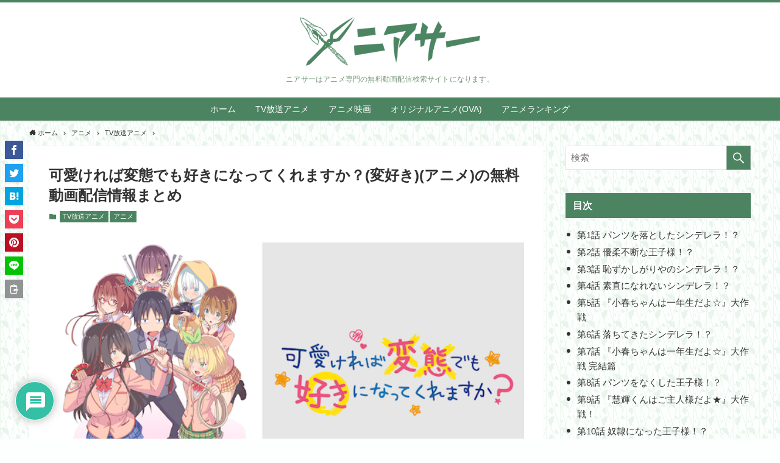

--- FILE ---
content_type: text/html; charset=utf-8
request_url: https://www.google.com/recaptcha/api2/anchor?ar=1&k=6LcX29waAAAAAI-mF5xmAmurnO77A4s84p3hm8K7&co=aHR0cHM6Ly93d3cuaG9zaGktby1rb2RvbW8uanA6NDQz&hl=ja&v=PoyoqOPhxBO7pBk68S4YbpHZ&theme=light&size=normal&anchor-ms=20000&execute-ms=30000&cb=h2xbz4wni8xb
body_size: 49566
content:
<!DOCTYPE HTML><html dir="ltr" lang="ja"><head><meta http-equiv="Content-Type" content="text/html; charset=UTF-8">
<meta http-equiv="X-UA-Compatible" content="IE=edge">
<title>reCAPTCHA</title>
<style type="text/css">
/* cyrillic-ext */
@font-face {
  font-family: 'Roboto';
  font-style: normal;
  font-weight: 400;
  font-stretch: 100%;
  src: url(//fonts.gstatic.com/s/roboto/v48/KFO7CnqEu92Fr1ME7kSn66aGLdTylUAMa3GUBHMdazTgWw.woff2) format('woff2');
  unicode-range: U+0460-052F, U+1C80-1C8A, U+20B4, U+2DE0-2DFF, U+A640-A69F, U+FE2E-FE2F;
}
/* cyrillic */
@font-face {
  font-family: 'Roboto';
  font-style: normal;
  font-weight: 400;
  font-stretch: 100%;
  src: url(//fonts.gstatic.com/s/roboto/v48/KFO7CnqEu92Fr1ME7kSn66aGLdTylUAMa3iUBHMdazTgWw.woff2) format('woff2');
  unicode-range: U+0301, U+0400-045F, U+0490-0491, U+04B0-04B1, U+2116;
}
/* greek-ext */
@font-face {
  font-family: 'Roboto';
  font-style: normal;
  font-weight: 400;
  font-stretch: 100%;
  src: url(//fonts.gstatic.com/s/roboto/v48/KFO7CnqEu92Fr1ME7kSn66aGLdTylUAMa3CUBHMdazTgWw.woff2) format('woff2');
  unicode-range: U+1F00-1FFF;
}
/* greek */
@font-face {
  font-family: 'Roboto';
  font-style: normal;
  font-weight: 400;
  font-stretch: 100%;
  src: url(//fonts.gstatic.com/s/roboto/v48/KFO7CnqEu92Fr1ME7kSn66aGLdTylUAMa3-UBHMdazTgWw.woff2) format('woff2');
  unicode-range: U+0370-0377, U+037A-037F, U+0384-038A, U+038C, U+038E-03A1, U+03A3-03FF;
}
/* math */
@font-face {
  font-family: 'Roboto';
  font-style: normal;
  font-weight: 400;
  font-stretch: 100%;
  src: url(//fonts.gstatic.com/s/roboto/v48/KFO7CnqEu92Fr1ME7kSn66aGLdTylUAMawCUBHMdazTgWw.woff2) format('woff2');
  unicode-range: U+0302-0303, U+0305, U+0307-0308, U+0310, U+0312, U+0315, U+031A, U+0326-0327, U+032C, U+032F-0330, U+0332-0333, U+0338, U+033A, U+0346, U+034D, U+0391-03A1, U+03A3-03A9, U+03B1-03C9, U+03D1, U+03D5-03D6, U+03F0-03F1, U+03F4-03F5, U+2016-2017, U+2034-2038, U+203C, U+2040, U+2043, U+2047, U+2050, U+2057, U+205F, U+2070-2071, U+2074-208E, U+2090-209C, U+20D0-20DC, U+20E1, U+20E5-20EF, U+2100-2112, U+2114-2115, U+2117-2121, U+2123-214F, U+2190, U+2192, U+2194-21AE, U+21B0-21E5, U+21F1-21F2, U+21F4-2211, U+2213-2214, U+2216-22FF, U+2308-230B, U+2310, U+2319, U+231C-2321, U+2336-237A, U+237C, U+2395, U+239B-23B7, U+23D0, U+23DC-23E1, U+2474-2475, U+25AF, U+25B3, U+25B7, U+25BD, U+25C1, U+25CA, U+25CC, U+25FB, U+266D-266F, U+27C0-27FF, U+2900-2AFF, U+2B0E-2B11, U+2B30-2B4C, U+2BFE, U+3030, U+FF5B, U+FF5D, U+1D400-1D7FF, U+1EE00-1EEFF;
}
/* symbols */
@font-face {
  font-family: 'Roboto';
  font-style: normal;
  font-weight: 400;
  font-stretch: 100%;
  src: url(//fonts.gstatic.com/s/roboto/v48/KFO7CnqEu92Fr1ME7kSn66aGLdTylUAMaxKUBHMdazTgWw.woff2) format('woff2');
  unicode-range: U+0001-000C, U+000E-001F, U+007F-009F, U+20DD-20E0, U+20E2-20E4, U+2150-218F, U+2190, U+2192, U+2194-2199, U+21AF, U+21E6-21F0, U+21F3, U+2218-2219, U+2299, U+22C4-22C6, U+2300-243F, U+2440-244A, U+2460-24FF, U+25A0-27BF, U+2800-28FF, U+2921-2922, U+2981, U+29BF, U+29EB, U+2B00-2BFF, U+4DC0-4DFF, U+FFF9-FFFB, U+10140-1018E, U+10190-1019C, U+101A0, U+101D0-101FD, U+102E0-102FB, U+10E60-10E7E, U+1D2C0-1D2D3, U+1D2E0-1D37F, U+1F000-1F0FF, U+1F100-1F1AD, U+1F1E6-1F1FF, U+1F30D-1F30F, U+1F315, U+1F31C, U+1F31E, U+1F320-1F32C, U+1F336, U+1F378, U+1F37D, U+1F382, U+1F393-1F39F, U+1F3A7-1F3A8, U+1F3AC-1F3AF, U+1F3C2, U+1F3C4-1F3C6, U+1F3CA-1F3CE, U+1F3D4-1F3E0, U+1F3ED, U+1F3F1-1F3F3, U+1F3F5-1F3F7, U+1F408, U+1F415, U+1F41F, U+1F426, U+1F43F, U+1F441-1F442, U+1F444, U+1F446-1F449, U+1F44C-1F44E, U+1F453, U+1F46A, U+1F47D, U+1F4A3, U+1F4B0, U+1F4B3, U+1F4B9, U+1F4BB, U+1F4BF, U+1F4C8-1F4CB, U+1F4D6, U+1F4DA, U+1F4DF, U+1F4E3-1F4E6, U+1F4EA-1F4ED, U+1F4F7, U+1F4F9-1F4FB, U+1F4FD-1F4FE, U+1F503, U+1F507-1F50B, U+1F50D, U+1F512-1F513, U+1F53E-1F54A, U+1F54F-1F5FA, U+1F610, U+1F650-1F67F, U+1F687, U+1F68D, U+1F691, U+1F694, U+1F698, U+1F6AD, U+1F6B2, U+1F6B9-1F6BA, U+1F6BC, U+1F6C6-1F6CF, U+1F6D3-1F6D7, U+1F6E0-1F6EA, U+1F6F0-1F6F3, U+1F6F7-1F6FC, U+1F700-1F7FF, U+1F800-1F80B, U+1F810-1F847, U+1F850-1F859, U+1F860-1F887, U+1F890-1F8AD, U+1F8B0-1F8BB, U+1F8C0-1F8C1, U+1F900-1F90B, U+1F93B, U+1F946, U+1F984, U+1F996, U+1F9E9, U+1FA00-1FA6F, U+1FA70-1FA7C, U+1FA80-1FA89, U+1FA8F-1FAC6, U+1FACE-1FADC, U+1FADF-1FAE9, U+1FAF0-1FAF8, U+1FB00-1FBFF;
}
/* vietnamese */
@font-face {
  font-family: 'Roboto';
  font-style: normal;
  font-weight: 400;
  font-stretch: 100%;
  src: url(//fonts.gstatic.com/s/roboto/v48/KFO7CnqEu92Fr1ME7kSn66aGLdTylUAMa3OUBHMdazTgWw.woff2) format('woff2');
  unicode-range: U+0102-0103, U+0110-0111, U+0128-0129, U+0168-0169, U+01A0-01A1, U+01AF-01B0, U+0300-0301, U+0303-0304, U+0308-0309, U+0323, U+0329, U+1EA0-1EF9, U+20AB;
}
/* latin-ext */
@font-face {
  font-family: 'Roboto';
  font-style: normal;
  font-weight: 400;
  font-stretch: 100%;
  src: url(//fonts.gstatic.com/s/roboto/v48/KFO7CnqEu92Fr1ME7kSn66aGLdTylUAMa3KUBHMdazTgWw.woff2) format('woff2');
  unicode-range: U+0100-02BA, U+02BD-02C5, U+02C7-02CC, U+02CE-02D7, U+02DD-02FF, U+0304, U+0308, U+0329, U+1D00-1DBF, U+1E00-1E9F, U+1EF2-1EFF, U+2020, U+20A0-20AB, U+20AD-20C0, U+2113, U+2C60-2C7F, U+A720-A7FF;
}
/* latin */
@font-face {
  font-family: 'Roboto';
  font-style: normal;
  font-weight: 400;
  font-stretch: 100%;
  src: url(//fonts.gstatic.com/s/roboto/v48/KFO7CnqEu92Fr1ME7kSn66aGLdTylUAMa3yUBHMdazQ.woff2) format('woff2');
  unicode-range: U+0000-00FF, U+0131, U+0152-0153, U+02BB-02BC, U+02C6, U+02DA, U+02DC, U+0304, U+0308, U+0329, U+2000-206F, U+20AC, U+2122, U+2191, U+2193, U+2212, U+2215, U+FEFF, U+FFFD;
}
/* cyrillic-ext */
@font-face {
  font-family: 'Roboto';
  font-style: normal;
  font-weight: 500;
  font-stretch: 100%;
  src: url(//fonts.gstatic.com/s/roboto/v48/KFO7CnqEu92Fr1ME7kSn66aGLdTylUAMa3GUBHMdazTgWw.woff2) format('woff2');
  unicode-range: U+0460-052F, U+1C80-1C8A, U+20B4, U+2DE0-2DFF, U+A640-A69F, U+FE2E-FE2F;
}
/* cyrillic */
@font-face {
  font-family: 'Roboto';
  font-style: normal;
  font-weight: 500;
  font-stretch: 100%;
  src: url(//fonts.gstatic.com/s/roboto/v48/KFO7CnqEu92Fr1ME7kSn66aGLdTylUAMa3iUBHMdazTgWw.woff2) format('woff2');
  unicode-range: U+0301, U+0400-045F, U+0490-0491, U+04B0-04B1, U+2116;
}
/* greek-ext */
@font-face {
  font-family: 'Roboto';
  font-style: normal;
  font-weight: 500;
  font-stretch: 100%;
  src: url(//fonts.gstatic.com/s/roboto/v48/KFO7CnqEu92Fr1ME7kSn66aGLdTylUAMa3CUBHMdazTgWw.woff2) format('woff2');
  unicode-range: U+1F00-1FFF;
}
/* greek */
@font-face {
  font-family: 'Roboto';
  font-style: normal;
  font-weight: 500;
  font-stretch: 100%;
  src: url(//fonts.gstatic.com/s/roboto/v48/KFO7CnqEu92Fr1ME7kSn66aGLdTylUAMa3-UBHMdazTgWw.woff2) format('woff2');
  unicode-range: U+0370-0377, U+037A-037F, U+0384-038A, U+038C, U+038E-03A1, U+03A3-03FF;
}
/* math */
@font-face {
  font-family: 'Roboto';
  font-style: normal;
  font-weight: 500;
  font-stretch: 100%;
  src: url(//fonts.gstatic.com/s/roboto/v48/KFO7CnqEu92Fr1ME7kSn66aGLdTylUAMawCUBHMdazTgWw.woff2) format('woff2');
  unicode-range: U+0302-0303, U+0305, U+0307-0308, U+0310, U+0312, U+0315, U+031A, U+0326-0327, U+032C, U+032F-0330, U+0332-0333, U+0338, U+033A, U+0346, U+034D, U+0391-03A1, U+03A3-03A9, U+03B1-03C9, U+03D1, U+03D5-03D6, U+03F0-03F1, U+03F4-03F5, U+2016-2017, U+2034-2038, U+203C, U+2040, U+2043, U+2047, U+2050, U+2057, U+205F, U+2070-2071, U+2074-208E, U+2090-209C, U+20D0-20DC, U+20E1, U+20E5-20EF, U+2100-2112, U+2114-2115, U+2117-2121, U+2123-214F, U+2190, U+2192, U+2194-21AE, U+21B0-21E5, U+21F1-21F2, U+21F4-2211, U+2213-2214, U+2216-22FF, U+2308-230B, U+2310, U+2319, U+231C-2321, U+2336-237A, U+237C, U+2395, U+239B-23B7, U+23D0, U+23DC-23E1, U+2474-2475, U+25AF, U+25B3, U+25B7, U+25BD, U+25C1, U+25CA, U+25CC, U+25FB, U+266D-266F, U+27C0-27FF, U+2900-2AFF, U+2B0E-2B11, U+2B30-2B4C, U+2BFE, U+3030, U+FF5B, U+FF5D, U+1D400-1D7FF, U+1EE00-1EEFF;
}
/* symbols */
@font-face {
  font-family: 'Roboto';
  font-style: normal;
  font-weight: 500;
  font-stretch: 100%;
  src: url(//fonts.gstatic.com/s/roboto/v48/KFO7CnqEu92Fr1ME7kSn66aGLdTylUAMaxKUBHMdazTgWw.woff2) format('woff2');
  unicode-range: U+0001-000C, U+000E-001F, U+007F-009F, U+20DD-20E0, U+20E2-20E4, U+2150-218F, U+2190, U+2192, U+2194-2199, U+21AF, U+21E6-21F0, U+21F3, U+2218-2219, U+2299, U+22C4-22C6, U+2300-243F, U+2440-244A, U+2460-24FF, U+25A0-27BF, U+2800-28FF, U+2921-2922, U+2981, U+29BF, U+29EB, U+2B00-2BFF, U+4DC0-4DFF, U+FFF9-FFFB, U+10140-1018E, U+10190-1019C, U+101A0, U+101D0-101FD, U+102E0-102FB, U+10E60-10E7E, U+1D2C0-1D2D3, U+1D2E0-1D37F, U+1F000-1F0FF, U+1F100-1F1AD, U+1F1E6-1F1FF, U+1F30D-1F30F, U+1F315, U+1F31C, U+1F31E, U+1F320-1F32C, U+1F336, U+1F378, U+1F37D, U+1F382, U+1F393-1F39F, U+1F3A7-1F3A8, U+1F3AC-1F3AF, U+1F3C2, U+1F3C4-1F3C6, U+1F3CA-1F3CE, U+1F3D4-1F3E0, U+1F3ED, U+1F3F1-1F3F3, U+1F3F5-1F3F7, U+1F408, U+1F415, U+1F41F, U+1F426, U+1F43F, U+1F441-1F442, U+1F444, U+1F446-1F449, U+1F44C-1F44E, U+1F453, U+1F46A, U+1F47D, U+1F4A3, U+1F4B0, U+1F4B3, U+1F4B9, U+1F4BB, U+1F4BF, U+1F4C8-1F4CB, U+1F4D6, U+1F4DA, U+1F4DF, U+1F4E3-1F4E6, U+1F4EA-1F4ED, U+1F4F7, U+1F4F9-1F4FB, U+1F4FD-1F4FE, U+1F503, U+1F507-1F50B, U+1F50D, U+1F512-1F513, U+1F53E-1F54A, U+1F54F-1F5FA, U+1F610, U+1F650-1F67F, U+1F687, U+1F68D, U+1F691, U+1F694, U+1F698, U+1F6AD, U+1F6B2, U+1F6B9-1F6BA, U+1F6BC, U+1F6C6-1F6CF, U+1F6D3-1F6D7, U+1F6E0-1F6EA, U+1F6F0-1F6F3, U+1F6F7-1F6FC, U+1F700-1F7FF, U+1F800-1F80B, U+1F810-1F847, U+1F850-1F859, U+1F860-1F887, U+1F890-1F8AD, U+1F8B0-1F8BB, U+1F8C0-1F8C1, U+1F900-1F90B, U+1F93B, U+1F946, U+1F984, U+1F996, U+1F9E9, U+1FA00-1FA6F, U+1FA70-1FA7C, U+1FA80-1FA89, U+1FA8F-1FAC6, U+1FACE-1FADC, U+1FADF-1FAE9, U+1FAF0-1FAF8, U+1FB00-1FBFF;
}
/* vietnamese */
@font-face {
  font-family: 'Roboto';
  font-style: normal;
  font-weight: 500;
  font-stretch: 100%;
  src: url(//fonts.gstatic.com/s/roboto/v48/KFO7CnqEu92Fr1ME7kSn66aGLdTylUAMa3OUBHMdazTgWw.woff2) format('woff2');
  unicode-range: U+0102-0103, U+0110-0111, U+0128-0129, U+0168-0169, U+01A0-01A1, U+01AF-01B0, U+0300-0301, U+0303-0304, U+0308-0309, U+0323, U+0329, U+1EA0-1EF9, U+20AB;
}
/* latin-ext */
@font-face {
  font-family: 'Roboto';
  font-style: normal;
  font-weight: 500;
  font-stretch: 100%;
  src: url(//fonts.gstatic.com/s/roboto/v48/KFO7CnqEu92Fr1ME7kSn66aGLdTylUAMa3KUBHMdazTgWw.woff2) format('woff2');
  unicode-range: U+0100-02BA, U+02BD-02C5, U+02C7-02CC, U+02CE-02D7, U+02DD-02FF, U+0304, U+0308, U+0329, U+1D00-1DBF, U+1E00-1E9F, U+1EF2-1EFF, U+2020, U+20A0-20AB, U+20AD-20C0, U+2113, U+2C60-2C7F, U+A720-A7FF;
}
/* latin */
@font-face {
  font-family: 'Roboto';
  font-style: normal;
  font-weight: 500;
  font-stretch: 100%;
  src: url(//fonts.gstatic.com/s/roboto/v48/KFO7CnqEu92Fr1ME7kSn66aGLdTylUAMa3yUBHMdazQ.woff2) format('woff2');
  unicode-range: U+0000-00FF, U+0131, U+0152-0153, U+02BB-02BC, U+02C6, U+02DA, U+02DC, U+0304, U+0308, U+0329, U+2000-206F, U+20AC, U+2122, U+2191, U+2193, U+2212, U+2215, U+FEFF, U+FFFD;
}
/* cyrillic-ext */
@font-face {
  font-family: 'Roboto';
  font-style: normal;
  font-weight: 900;
  font-stretch: 100%;
  src: url(//fonts.gstatic.com/s/roboto/v48/KFO7CnqEu92Fr1ME7kSn66aGLdTylUAMa3GUBHMdazTgWw.woff2) format('woff2');
  unicode-range: U+0460-052F, U+1C80-1C8A, U+20B4, U+2DE0-2DFF, U+A640-A69F, U+FE2E-FE2F;
}
/* cyrillic */
@font-face {
  font-family: 'Roboto';
  font-style: normal;
  font-weight: 900;
  font-stretch: 100%;
  src: url(//fonts.gstatic.com/s/roboto/v48/KFO7CnqEu92Fr1ME7kSn66aGLdTylUAMa3iUBHMdazTgWw.woff2) format('woff2');
  unicode-range: U+0301, U+0400-045F, U+0490-0491, U+04B0-04B1, U+2116;
}
/* greek-ext */
@font-face {
  font-family: 'Roboto';
  font-style: normal;
  font-weight: 900;
  font-stretch: 100%;
  src: url(//fonts.gstatic.com/s/roboto/v48/KFO7CnqEu92Fr1ME7kSn66aGLdTylUAMa3CUBHMdazTgWw.woff2) format('woff2');
  unicode-range: U+1F00-1FFF;
}
/* greek */
@font-face {
  font-family: 'Roboto';
  font-style: normal;
  font-weight: 900;
  font-stretch: 100%;
  src: url(//fonts.gstatic.com/s/roboto/v48/KFO7CnqEu92Fr1ME7kSn66aGLdTylUAMa3-UBHMdazTgWw.woff2) format('woff2');
  unicode-range: U+0370-0377, U+037A-037F, U+0384-038A, U+038C, U+038E-03A1, U+03A3-03FF;
}
/* math */
@font-face {
  font-family: 'Roboto';
  font-style: normal;
  font-weight: 900;
  font-stretch: 100%;
  src: url(//fonts.gstatic.com/s/roboto/v48/KFO7CnqEu92Fr1ME7kSn66aGLdTylUAMawCUBHMdazTgWw.woff2) format('woff2');
  unicode-range: U+0302-0303, U+0305, U+0307-0308, U+0310, U+0312, U+0315, U+031A, U+0326-0327, U+032C, U+032F-0330, U+0332-0333, U+0338, U+033A, U+0346, U+034D, U+0391-03A1, U+03A3-03A9, U+03B1-03C9, U+03D1, U+03D5-03D6, U+03F0-03F1, U+03F4-03F5, U+2016-2017, U+2034-2038, U+203C, U+2040, U+2043, U+2047, U+2050, U+2057, U+205F, U+2070-2071, U+2074-208E, U+2090-209C, U+20D0-20DC, U+20E1, U+20E5-20EF, U+2100-2112, U+2114-2115, U+2117-2121, U+2123-214F, U+2190, U+2192, U+2194-21AE, U+21B0-21E5, U+21F1-21F2, U+21F4-2211, U+2213-2214, U+2216-22FF, U+2308-230B, U+2310, U+2319, U+231C-2321, U+2336-237A, U+237C, U+2395, U+239B-23B7, U+23D0, U+23DC-23E1, U+2474-2475, U+25AF, U+25B3, U+25B7, U+25BD, U+25C1, U+25CA, U+25CC, U+25FB, U+266D-266F, U+27C0-27FF, U+2900-2AFF, U+2B0E-2B11, U+2B30-2B4C, U+2BFE, U+3030, U+FF5B, U+FF5D, U+1D400-1D7FF, U+1EE00-1EEFF;
}
/* symbols */
@font-face {
  font-family: 'Roboto';
  font-style: normal;
  font-weight: 900;
  font-stretch: 100%;
  src: url(//fonts.gstatic.com/s/roboto/v48/KFO7CnqEu92Fr1ME7kSn66aGLdTylUAMaxKUBHMdazTgWw.woff2) format('woff2');
  unicode-range: U+0001-000C, U+000E-001F, U+007F-009F, U+20DD-20E0, U+20E2-20E4, U+2150-218F, U+2190, U+2192, U+2194-2199, U+21AF, U+21E6-21F0, U+21F3, U+2218-2219, U+2299, U+22C4-22C6, U+2300-243F, U+2440-244A, U+2460-24FF, U+25A0-27BF, U+2800-28FF, U+2921-2922, U+2981, U+29BF, U+29EB, U+2B00-2BFF, U+4DC0-4DFF, U+FFF9-FFFB, U+10140-1018E, U+10190-1019C, U+101A0, U+101D0-101FD, U+102E0-102FB, U+10E60-10E7E, U+1D2C0-1D2D3, U+1D2E0-1D37F, U+1F000-1F0FF, U+1F100-1F1AD, U+1F1E6-1F1FF, U+1F30D-1F30F, U+1F315, U+1F31C, U+1F31E, U+1F320-1F32C, U+1F336, U+1F378, U+1F37D, U+1F382, U+1F393-1F39F, U+1F3A7-1F3A8, U+1F3AC-1F3AF, U+1F3C2, U+1F3C4-1F3C6, U+1F3CA-1F3CE, U+1F3D4-1F3E0, U+1F3ED, U+1F3F1-1F3F3, U+1F3F5-1F3F7, U+1F408, U+1F415, U+1F41F, U+1F426, U+1F43F, U+1F441-1F442, U+1F444, U+1F446-1F449, U+1F44C-1F44E, U+1F453, U+1F46A, U+1F47D, U+1F4A3, U+1F4B0, U+1F4B3, U+1F4B9, U+1F4BB, U+1F4BF, U+1F4C8-1F4CB, U+1F4D6, U+1F4DA, U+1F4DF, U+1F4E3-1F4E6, U+1F4EA-1F4ED, U+1F4F7, U+1F4F9-1F4FB, U+1F4FD-1F4FE, U+1F503, U+1F507-1F50B, U+1F50D, U+1F512-1F513, U+1F53E-1F54A, U+1F54F-1F5FA, U+1F610, U+1F650-1F67F, U+1F687, U+1F68D, U+1F691, U+1F694, U+1F698, U+1F6AD, U+1F6B2, U+1F6B9-1F6BA, U+1F6BC, U+1F6C6-1F6CF, U+1F6D3-1F6D7, U+1F6E0-1F6EA, U+1F6F0-1F6F3, U+1F6F7-1F6FC, U+1F700-1F7FF, U+1F800-1F80B, U+1F810-1F847, U+1F850-1F859, U+1F860-1F887, U+1F890-1F8AD, U+1F8B0-1F8BB, U+1F8C0-1F8C1, U+1F900-1F90B, U+1F93B, U+1F946, U+1F984, U+1F996, U+1F9E9, U+1FA00-1FA6F, U+1FA70-1FA7C, U+1FA80-1FA89, U+1FA8F-1FAC6, U+1FACE-1FADC, U+1FADF-1FAE9, U+1FAF0-1FAF8, U+1FB00-1FBFF;
}
/* vietnamese */
@font-face {
  font-family: 'Roboto';
  font-style: normal;
  font-weight: 900;
  font-stretch: 100%;
  src: url(//fonts.gstatic.com/s/roboto/v48/KFO7CnqEu92Fr1ME7kSn66aGLdTylUAMa3OUBHMdazTgWw.woff2) format('woff2');
  unicode-range: U+0102-0103, U+0110-0111, U+0128-0129, U+0168-0169, U+01A0-01A1, U+01AF-01B0, U+0300-0301, U+0303-0304, U+0308-0309, U+0323, U+0329, U+1EA0-1EF9, U+20AB;
}
/* latin-ext */
@font-face {
  font-family: 'Roboto';
  font-style: normal;
  font-weight: 900;
  font-stretch: 100%;
  src: url(//fonts.gstatic.com/s/roboto/v48/KFO7CnqEu92Fr1ME7kSn66aGLdTylUAMa3KUBHMdazTgWw.woff2) format('woff2');
  unicode-range: U+0100-02BA, U+02BD-02C5, U+02C7-02CC, U+02CE-02D7, U+02DD-02FF, U+0304, U+0308, U+0329, U+1D00-1DBF, U+1E00-1E9F, U+1EF2-1EFF, U+2020, U+20A0-20AB, U+20AD-20C0, U+2113, U+2C60-2C7F, U+A720-A7FF;
}
/* latin */
@font-face {
  font-family: 'Roboto';
  font-style: normal;
  font-weight: 900;
  font-stretch: 100%;
  src: url(//fonts.gstatic.com/s/roboto/v48/KFO7CnqEu92Fr1ME7kSn66aGLdTylUAMa3yUBHMdazQ.woff2) format('woff2');
  unicode-range: U+0000-00FF, U+0131, U+0152-0153, U+02BB-02BC, U+02C6, U+02DA, U+02DC, U+0304, U+0308, U+0329, U+2000-206F, U+20AC, U+2122, U+2191, U+2193, U+2212, U+2215, U+FEFF, U+FFFD;
}

</style>
<link rel="stylesheet" type="text/css" href="https://www.gstatic.com/recaptcha/releases/PoyoqOPhxBO7pBk68S4YbpHZ/styles__ltr.css">
<script nonce="N71ZkN1M6QnY110rjmwmMA" type="text/javascript">window['__recaptcha_api'] = 'https://www.google.com/recaptcha/api2/';</script>
<script type="text/javascript" src="https://www.gstatic.com/recaptcha/releases/PoyoqOPhxBO7pBk68S4YbpHZ/recaptcha__ja.js" nonce="N71ZkN1M6QnY110rjmwmMA">
      
    </script></head>
<body><div id="rc-anchor-alert" class="rc-anchor-alert"></div>
<input type="hidden" id="recaptcha-token" value="[base64]">
<script type="text/javascript" nonce="N71ZkN1M6QnY110rjmwmMA">
      recaptcha.anchor.Main.init("[\x22ainput\x22,[\x22bgdata\x22,\x22\x22,\[base64]/[base64]/bmV3IFpbdF0obVswXSk6Sz09Mj9uZXcgWlt0XShtWzBdLG1bMV0pOks9PTM/bmV3IFpbdF0obVswXSxtWzFdLG1bMl0pOks9PTQ/[base64]/[base64]/[base64]/[base64]/[base64]/[base64]/[base64]/[base64]/[base64]/[base64]/[base64]/[base64]/[base64]/[base64]\\u003d\\u003d\x22,\[base64]\\u003d\x22,\x22E8K0Z8Kjw4MRbcOmw6TDt8OCw7xzRMKqw4XDlDx4TMK0wq7Cil7CqcKkSXN2Q8OBIsKyw79rCsKuwq4zUUc8w6sjwrsPw5/ChQ7DssKHOFE2wpUTw40RwpgRw4JLJsKkbsKwVcORwrIKw4o3wojDqn96wqpfw6nCuALCqCYLcj9+w4tGIMKVwrDCsMOewo7DrsKdw6snwoxSw6Zuw4EFw5zCkFTClMKENsK+WWd/e8KXwrJ/T8OVLBpWQcOMcQvCtRIUwq91dMK9JFXCvzfCosKyJcO/w6/[base64]/CilbDtsOyOcKiw6PDlcKdScKRPsKCw4BwNkcww5XCv3XCjsKVZmLDuwTCkEoYw6rDjxlkPMKgwrjChjnChjpOw580wofCom/CnDbDoHrDicK6I8Oxw6plW8OCHHzDkcOaw6DDmF4RGcOkwq/Dm1fCulgfHMKzQWvDn8OIThrCjR/DjMKkMcOFwoplPwnCkSDChBVfw5DDsnHDpsO6wowhMSpRaSJcCC1cKMOEw7p+ZUjDp8Orw4/[base64]/CvHopE1wowqR+cMKKfcOIFFAKXMOACyDDmFPCjxUwPC9BT8Osw5bCl1NIw4sCHmkHwo9jQmDCkhHCucOiZEV6ScO2GcOhwqIAwrLCmcKDJ3RHw6/[base64]/CnyTCkGkNFUbCosKWP0tgbQV+w5TDlcKQJsO4w7gww7cVNFhRRcKsWMKFw73DuMKiHcKuwoxFw77DgBXCusOCw6DDhGgjw6c3w4nDgsKJBm8gMsOEBcKOV8KbwpFlw5YkeBHDqEEWZsK1wq0awrbDkgbCtCfDphzCksO7wq/Cj8KjdgkHXcOlw5bDgsORw43Cq8K3JkjCgVfDrsOHJcOdw7hJwonCq8O3wrZowr94UQslw4/CmcOrC8Otw61jwovChibCkQbDpcOQw5nDlcOoTcKCwpAfwp7CjsOTwqNEwqTDoA3DjDDDlnJOwqzCmzrChA5aYMKbXsOXw7V7w6jDssO2ZsKHDnFdVsO6w67CssOCw7DDnMK3w6jCqcOUYMK+RTfCpF/Di8KrwrDCs8O7w7nDjsKWO8OIw7UfAUxHE3LDkMKoH8O+wrptw5Aow6XDgMKow4gVwr/Cm8KIV8OCwoJ8w6onDMObUwbDuVzCmnprw4rDsMOkFDnCsgwfIDXDhsKfM8KPw4pBwrLDv8KuFDpqfsKaKHYxFcOydyHDjHlywpzCpjZ3w4PCsS/[base64]/N8KOw6MDw6xmLl4dVcOIwokcWEjDrcOhEcKcw4h+DsOdwoBTe0DDtADCmRHCoFfDrWlAwrE3GsOrw4Qyw5oqNk3Cv8KJUMKUw57DkUDDogpaw7LDtkTCplbCgsOVwrnCtnA+XXXDq8Ovwo14w5FSA8KcF2jCpcKZwrTDgjYgJl/DscOIw75XEnTCksOIwox1w43DjsORV2t9aMKdw51dwqPDpcOCCsKyw73ChMKvw4ZuTF9DwrjCqQTCr8K0wo7CjcKHGMOewo/CsBlJw7LChlAlwrTCv14EwqkuwqPDllMnwpkBw6/CtsOaQwfDoWjCkw/Cgyciw5DDv2XDhirDh2nCt8KXw4vCi2U5WsOtwqrDrBBmwqbDohvCjB7DmcKdTMK+TFPCocOcw63Dg0DDuzE8wrZ/wpTDlcK1FsKxVMO/ZcOhwp16w4lHwqgVwoIqw4rDu0XDt8KMwo7DkMKPw7HDs8OJw791CiXDgnlZw40sHMOwwolJasOQWTt7wpkbwrBlwo/Du1fDulPDmmLDskMKfStXDcKYVjzCpMOvwo5SIMOxAsOkw6fCvk/Cs8OjesKvw7YCwp4RPQcsw55jwpMfB8OwasOuXmJ1wqDDl8OywrbCuMOiI8OTwqrDscOKSMKTAmXDgwXDlz/CmEfDhsOIwqfDjsO4w6nCnQ5RFRYHRsKyw5TCkgN1wrFublTCpwHDgMKhw7HCoCDCiAfCr8KywqLDucKdw6DCli0gfcK7bcK2WWvDjyvDkj/DqsOoV2nCuAl5woprw7LCmsKwMmtWwoQuw4vCmT3CmXPDoUnCu8OIXR3CtmwLOgEDw7l8w7rCpcOYeEF6w7xlWnAnOUsJP2bDucO/wqzCqnXDi1QXES9qwoPDlUfDiQHCusKBD3LDiMKJTkbCkMOBbhs9Iw51CmpqGnLDnzwKwqoawq9WMsO6fsOGw5XCqxZCbcOFYnnCl8KGwr7CgsO5wq7Do8Oow7XDn13Ds8KBGMOHwrMOw6/CgW3Dmn3Dukoew7VgY8OQNnzDo8K/[base64]/CgCA/wqDDpS0kw6BAwo40w6Qjw4rDosOyGcKqw6FRYAgZZ8OSw51rw5QAJj1pPlTDrmvCq2EpwpnDqyRROVYTw7lxw57DksO0C8Kdwo7CsMOuPsKmLMOCwohawq/Cr01DwoZYwrVwCcO9w47ChcK7WlXCucO9woReJcKlwqfCicKDLMKHwqtrczzDpm8dw7/[base64]/DtUjDgBd1w4/Ci0pbVTrCu8O6aBQ1w4p6ZCbDoMO+wq7DiHXDicKcwopNw7zDjMOALMKJw6omw53CqsOSZMKmUsOdw6fCjkDCiMOGe8KBw6p8w5YbaMOEw5U4wqoKw4/CghXDnkbCqCNvasK9VcKhJsKPw4EIQW8OEcK3cXbCqCBmDMKMwrVmGwM3wrfDnnLDtcKRZMO1wofDrnPDoMOAw6vCkm0Ow4LCv3/[base64]/[base64]/CtcKOM3/[base64]/Dnwdpw4PDrynCgjzCpcOWw6EuK1knw714LsK/fMKFw4jCp0PCvCTCnBvDlcOUw73Cm8KPXsOPK8Orw4JIwrMYMVIWa8OiM8OmwpYPV2ljLWwiOcKtPX8nWFPDgsOQwpswwqBZE0zCpsKZX8OZKsO6w6/[base64]/CgMKUdcO9YDMXF0LCjznCv8KDKMKsO8KZe3ZNUwBMw4kaw4PCh8KhHcOEB8KIw4dFfykowoB+DWLDuwdXN2rCsGXDl8KXw5/CusKmw6hDJBXDoMKgw4jCsH8BwphlP8K6w5vCix/CphxmAcOww4A8ImIiKMOMD8KmHjbDvQPCnis5w5LCjF1xw4XDjiVNw6rDilAKSxsRLi3CisKyIDpbXcKIdiUAwqtqcg4FTQ5MEWhgwrbDtcKmwoDDiU/Dvgddwp07w47DuH7Cv8OLwrg2KQYpD8O1w6vDgmxrw73Cr8KeeAzDocO1L8OVwrEMwpjCv286Z2guNQfDih8lBMKOwr4nw7srwoRSwpTDr8KZw6RzCw86EsO9w791U8OfdMOlJTDDg2gsw7jCsF/[base64]/[base64]/CiycDCTp1OcKew44twpU5SGUvOMOTw507WMO/wqEtQMOiwoMsw7fCj37CvQRMN8O4wozCpsKcw5XDlMO7w4bDisK1w4fCm8Kaw5gVw4NPP8KTMMK2w7Yaw6TCviQKIk8ddsKnE2ErQcK3I33DrSBBC00owoPDgsOTwrrCmsO4WMOCcMOfYlAZwpZdwqDChw9gQ8KkCmzDnXXCgsOzCG/CocOXA8ORYV5iMsOyOMO0OGXDkw5uwqovwqYhWcO+w6vCkcKTwqTChcOMw5Mbwpd9w4LCj0rDiMOZwr7CqjnCvMOKwrUvecKNMR/[base64]/DuibDiMOKAhXCth3Dg8KWTsKgAW8KfnBFCEvCjMOJw7cwwrFgEDZ6w5/Cp8Kyw5TCqcKew6vCjjMNKsOSeyXDnwxbw6fCrsOHCMOhw6PDqQLDpcOTwq9iA8Kdw7TDisO/[base64]/Do8KsP05nwoJnGSbCsWc7w63Cjx3CicKmBi3CssOgw5QkP8O+AsOmfkrDkyYowqHCmSrChcKZwq7DhsK+Nhp4woZLwq0zL8KnUMOZwqXCkjhaw4fDqCBow7vDmUrDuAcgwpIiYsORRcOuwpM+KUjDlT4FN8KEDXDCoMONw4JYwpgcw7I5wo/DrcKWw4vDgkDDm2xhWMOUQjxqSk7DsU4OwrrDgSrCvcOPETUMw78YI2Vww57CqMOoDEbCsWotccONLcKZKsKIRsO9wrdQwpfCrWMxEHXDuX7DmFHCoklwZsKZw5lxL8OQD0cSwpnDgsK6OwZ6cMOfPcKmwo/CrTjCiQwpLWJ9wpjCkFTDumnDoX5cLSBlw6vClUzDi8Oaw7Qjw7ZzQmVWwqk6D0FoNMOow70ZwpY6w4t5w5nDgMOOw43CtyjDgA/[base64]/[base64]/wrXCmQkZZlBtOMOgw74rK8KCwonDpcKEwoTCjRV5w51tLXlUG8ORw7PCi2wuIsOhw6PDlwV4QHnDiiNJGcODJ8O3FT3DjsK9McKQwp9Fwr/DsWvClj9+Y1hFK3jCtsOpSFzCuMKdEsKsdjlnasK1w5RDeMOLw7dIw7XCsyfCp8K6ND/[base64]/CtnzDscOjwqMBFSDCoRLCjMKDXsObw7rDsX9Fw47DtDcMwrzDplbDsS4cdMOLwrcrwrV5w5zCv8O1w7rCnVonfWTDgsKkfANiUcKBw7MnPjfCn8Ogwr/[base64]/DjnLDukIpa2jDjsKGwq1hdSrCnFLDjkzDj8OnN8OQbMO4wphwH8KYfMKUw5EvwrnDlRdYwrcrMcOxwrLDvMOkasOaesOJZDzCg8KRbcO5wpZAw5RJP0QRb8KUwobCpGTDrFvDkkbDssOAwoJawpdawr/CgUdsOH5SwqJMdwXCgAUaSDHChxPCiWlLBkIyBFfDpcOVJ8OAKcOuw43CtB7DhMKZGMO0w7xLYsObcV/CocK5MGZiA8O8DUfDhMOjXj7CqcKNw7/DjcONIMKhKsOZV1F9KhfDl8KxPhbCgMKRwr/DmsO3RCbCvgcQEMKWPEPDpMOSw60xJ8KWw6B/PcOfGcK8w77DvcK/wqrDs8Oew41TcsKowq84bwAlwp3CtsO3ExwHUiBswpEjwr4xXcKyScOlw4lXeMOHwqUvwqVow5bCnWwewqZLw4MOJC4Uwq7DsG9tTsOZw5p2w4YJw5l3ccOVw7jDrMKrwpoQf8OrI2HDowXDjsOdwq3Dhl/ClknDosKqw4zConPDgQHDoS3Dl8Kvwo7CvsO4CsKRw5khLsOPbsKiNMO0PMKcw65Mw7kTw67DtcK1wpJPPcK2w7rDlGtzfcKlw4dkwq8Hw418w75MT8KLLsOXI8OrIzB/[base64]/[base64]/wqZmw6dcwpLCkUTCiMKlXUnCmcOoGG/[base64]/CmsKawrBoWgAJw7gNezzDh8Kswr5IIyvDgTrCssK+w5xqVikcw63CugQUwoYwOAzDr8OLw4HCu25Ow7p4woTCoy7CryZjw7nCmhzDt8KAw5o8dcK2wr/DrnnCiUfDp8OkwqZucxUAwpchw7IKacOHD8OUw77CgALCinnCusK+SAJAa8Khw67CgsOBwr3DqcKJGzA8aFvDhXnDisK/[base64]/Dh8OFdMONw51zw4kEDcKYwqbCjBvDoxkjw6sgcsOUVMKxw6LCiXRiwoZ/USbDtMKCw5HDt2zDnsOpwoZXw402Kw/Dl2YxawDCllHDocONNsOBCMOAwoTCo8Oiw4dFGMKcw4FKeWDCu8K8FijDv2IfcB3Dg8Oww43Ct8OLwp9KwrbCiMKrw4FEw6tvw6Yzw6vClBsWw4dpw4hSw7YZPMOuU8KTWcOjw7QlOMO7wrd/CMOdw4M4wrVUwqI2w7LCscOCFcOCwrHCj1AWw71Ew7kvGRd4w77CgsKTwrbDjTHCu8ObAcKFw5lnIcOwwqpZYj/CjsOfwqfDuRLDnsKcbcKnw4zDrBvCucKRwphswpLDkTklWQsILsOiw7AKwqTCiMKSTsOfwqLCncK1wprCjMOrKHkFYcKyVcKnTS5ZOlHCj3Bdw4IMCl/DjcK+CcK1ZMKFwr9awpXCvCV9w77CjMK7Q8OEKhjCqsKRwr9kLxTCksK2XkRSwoIzXMKdw5IGw4jCuSfCiC/ChQTDhsORPcKEwqDDgybDiMKJwrHDiE59bcKZO8O8w6rDnEnDv8KnTMKzw6DCpMOrD2BZwp7CqnjDoTnDsi5NYMO9MVs3J8Kuw4HCi8O7b0rCpF/DpAjClsOjw7FKwrdhdsOcw5bCr8Ohw6Eiw51xC8OAAH5KwpEyamrDi8O7UsOFw73DjVMuPFvDgVTDt8OJw7vCkMO5w7LDhS19w7bDt2jCscO0w5gQwq7CgStqasOcT8Otw7fDv8K9ATHDr3F1w4zDpsOBwrFLwp/Dh1XDrcOzbw9HMlEbVjMidcKTw7rClnt/RsO+w7MwLMKGQEzCtsOKwqLCrsOTwr5oMGACLUgwTThaWMOGw74ICi/Cp8O0J8OQw6Y8UFnCjQnCvxnCvcKQwozDv3N/[base64]/[base64]/DoWrDq8O3wp9fworCiMKYOmnDiwXCvcKlJSvCtUXDgMK9w6tBTMKeAxAUw53ClHzDuhzDusKLQsO8wqfDmAY+XF/[base64]/CqAVcR8KywrZwOMOxw6oYw7N3fsKJw7NxOTdnw4twdcO+w4xowpfDu8KALm3DicKWXAV4wrpnw71pYQHCisKPLnHDvyosNgttYQAaw5FOZjHCqzHDv8K/UDEtG8OuD8OTwqVRYiTDtizCpEA5w4I/bkPCgsOTwoLDgm/[base64]/CvMO4XsOxw5TCqsOKw4ZAw4PDj8KidDPCoGF9wrLDqsOcw7QcY17DisObeMKCw54VCsOUw6vCgsOiw7vChMOdMMO+wpzDjMKhbQMaSVFqP3IOwpQ7Sz1GCmZ0VMK/PcOgaXrDlsOjKjskw5zDsx7CvcKhM8OoJ8Ocwo7DrE0QSyxqw5ZvGcKDw7FYO8OTw73Dsx7CqAwww6/[base64]/DksKVWjfCr1TCgh7DrSd0w40pw7bClDZBw4rCoTxmPBDCgBMSYVPDrkIRwqTCh8KUG8OpwqLDqMKgCMKyf8KUwr97wpBuw7PCmmPCiRcgwpvCsCluwp7CigXCh8ODBMO7bldvAMOkOTJYwoHCocKJw7hdQsKqAm/CnB3DrTfCn8OOCgZKdcKnw4PCkAXCk8O/wrXChmZpUG/CosOSw4HCrMKswr3CiBB+wonDu8Otwo8Xw6YPw6pTGE0NwpnDlsKoJRDCocOacm3DjWLDrsKxN0BBwqwowq0Qw6JKw5TChgUow7oqdMO/wqoawp3DkwtWZcOMwqDDj8K8J8OILS8pUHI5Kw7ClsOMWMOQBsOLwqQfacOuAMKqacKtO8K2wqfCiSbDugJZZgXCn8KbUzvCmsOqw5zChMOEXCvCn8O0czZ+YV/DullYwqjCqsOySsObX8Oaw4bDqQbCm2Faw6PDpcKtLC7DkVoqQxPCkEoLFjNJT1TCkmBTwpI6w5gJUyllwqlOHsKqd8OKC8OqwqrCp8KNwpvCqnzCvB9qwqVrw7FECRvCsXrCnmcDOsOtw6MLeHPCjcOTYsKBFcKtQsKsPMOqw5/[base64]/[base64]/Cr8OWw7hCFcKrIMKqwq0Xw6rDnMKoR8Khw544w6kww5dBfVrDoXtEwogXwosbwrbDuMOID8Ogw5vDpik5w4gVc8O9ZHfCmggMw4ctIllEw5XCsEFwR8K9LMO7TcK1N8KnQWzCiFvDqMOuHMK6JCTCiHbDmcOqE8O/w7gJR8K8csOOw7zCqsOGw41MPsOQw7rDpSvDhMK4w7rDh8OuEnIbCwfDixHDqS4TKcKKHiXDk8Kvw61OFQcAw4fCucKuYzLCpVpBw43Cui1FMMKUVMOfwopkwo5IVAgaw5TCpi/DmcOGHUAuIyscEzzCj8OZSmLDg23ChkYfR8Ozw5vCg8KNBwM5wrsxwq/[base64]/bmLDrTcgwoTDqMO8JlXDgBvCoMO3IcK1U8KvW8Oowp/[base64]/DpsKAwq7DksO9wrhMw7PDh8KDw7DCkMKbwpPCu0LCgkRkeAVmwrrCgMOgw5ESE2ksT0XDsQ1AK8K6w4Y9w5nDrMKjw5XDocK4w4oYw5UNJMOqwotcw69pLcOMwrzClWXDk8O6w7zDqsOdOsOXasKVwr9WJMOvdsOYXz/CrcKWw7HDhBTCgcKewqlIwrzDvsKlwpbCrCl/wpPDqMKaAsO+WMKrecOhF8O6wr9Xwp/DmcOgw6fDvsKdw5TDrcK2NMK/w6h5wotVFMKLw7s0wpHDiAoyeFUHw7VswopwKiUmQcOOwrbDlMKlw5LCqRfDmEYQdsOdZcOyEMOww4LCsMOdTjfDnGxJIBDDvMOxbsOdIGFZS8OUBlrDu8OtBcO6wpbDt8OoE8Kkw6vDvXjDrjjCrAHChMKCw4/DsMKQBW9WIXpXFz7CscOsw5jCrMKkwojDtMOpQMKbUxFXAzcawpYpdcOrPAfDocK9w5c2wpHCsGdCwofCucKPwonDlgHDusONw5bDhcO5wpZPwo9FFsKPwo/[base64]/w4HCv8O0Y8OMYR7DtMOAw5YFAcKiw7Biw4A4czVsMsOoDUbCojHCncOYAsOBKynCo8OCwoliwpgQwqbDtsOCwp3DlnEYwpEVwoM5VMKHWMODXRghCcKMw4nCpQh/[base64]/CncO/[base64]/CmMKiwp0AME3DrD/Ch0rCkcKyA8O6w4lFwp9pfsKDaHNfw5xZFHhuwrDCiMOUL8KVFCDDjkfCjMOHwozCvSYZwpnDmTDDm1ApPCTDuXUveAHCq8OgUMKGw6wsw7Ulw6Mpazt9DkvCicONw6vCok4AwqbCpA/CgUjDksKjw4BIIkUreMK/[base64]/Cn8K4GDXCpEFJw61pURxgw5jDncKSLMKOAVvDqMKnSMKUwpLDsMOsFcOrw6/CqMOrw6ttw6M+ccO9w6Y1w64JFEQHXi8sWMOPamDDksKHW8Oad8KQw48Bw4NhaiF0eMOvwp3CiBIrBMOZw6PCpcOfwo3DvA0KwqvCg3hFwoM0w7xawqnCvcOTwohwbcKeDQ8IVgHDhClvwp0HLmV5wp/CisKnw47Dp3YBw5PDl8OSKAjCh8Kow5XDlcK6wrLClX/CocKcXMOdTsOnwq7DtsKWw57Cu8KVw4bCpsKlwpdkSi8Uw5LDj2zClXlRT8K2JMOhwr/[base64]/DtQN3d8O1TgHDrsOHcgzDq0nCpUfCocKvworClsKzAB3CgcOOIE05woY+JRZew5MjTUvCrxvCtTgRccO0QcKMw6LDtV/Dt8KWw7XDp1nCv33DkgXDpsOow7kzw6QyMhkaDMOIw5TCk3TCv8KPwo7CkxINBHF8FjzCnXALw5DDuCU9wr9ADAfCtsK6w4zChsK9T1HDuwXDh8KYTcOqE2t3w7nDrMKAw5/CkCo6XsOsBsO7w4bCkU7Cv2bDs03DlWHCjAMkU8KzbEIlPzYKw4lEVcO+wrQ/V8KKfQ0jd23DsyfCisKnDATCshZDM8KeA1TDhsOmA2nDrcOfb8OAKQY7w7DDjcO9fW/Cm8O1cB/CjUU/w4BIwqRrw4QywoMtwrM2ZG/CoVLDqMOWDz09FiXCl8KSwp83LljCm8OfTwPCnzvDucK+L8KxCcKsHMOhw4dgwr3Dm0TCgArDuj4Bw7DCt8KYDwdKw79geMOBaMONw6A1OcOVP11teHFPwqszGxnCozXCpMOkWhDDocOzwrDDhcKfNR8lwqTCnsOyw7/CrFXCiBUWRhpqLsKmJcORKsKhWsKVwoVbwoTCqMOyCsKaWR/DtR8CwrIRcMOqwpjCuMK1wrMuw5l9JmrCkVDDmD/Cp0vCpwdTwqoMAiUXLn96w7YrXMKqwrrDsF/Cn8OSI3zCggbCpw/[base64]/woMmwofCmsO+w5cSIVjCosKQw5NJLUfDjcO7w4PCqsOfw61jwrttWnvDpBDCjBrCi8OEw7HCjQ8absKxwo/Do3BfCyvCuQAFwqEiKsKAX3lzdnfDo05gw4NPwrPDkQrDl3FSwohkAkLCnlvCtsO0wp5ZQ3/DocKAwonCj8O5w4wVc8O+OhPDncOVPyp0w6VCcT9EfcOsNMOSFUfDnBQ5eGPDqS9ow48LC17ChsKgIsOowrHCnnHDkcOzwoPCjMKpNkA+wofCpcKuwrlLwoUrI8KVPsK0Z8O6w6wvwo/Dqh7CtcOJBT/[base64]/CrMKow5zCs8Kdw7YMRcOvwp/DjgXDgMOJbsOPPy/CnsOJfyXCi8Kzw6hDwrTCvsO5w4E8MD3DjMKeaG5rwoPCqSRTw6HDkTVzSlwrw6NSwrRPSsO6PHTCh3HDnsO5wpLCjDhKw6HDtMKSw4fCucKGc8O+WV/CksKVwobCuMOdw5ZXwrHCtSsdfRVzw4bDusKZIwYhIMKew6ZZVEHCr8OzPGvChmUYwpkfwoc/w5xlRlIgwrzDjcKifWDDmTQ2w7zCp0hoeMKow5TCvsOzw6pBw41baMOhFSjCpDrDo14iE8KBwqoLw7vDlTI9w6ttSMKJwqbCmcKUBA7Dv21gwrvCn2tIwrpHRFjDnCbCscOIw7fCoGbDhBbDow8+VsOkwpfDkMK/w7rCmQcIwrrDo8KKLCfClsOww4jCh8OybTkNwqfClQo/H1Y6w5/Dg8OywrXCs1xqM3XDjjnDgMKTHcKIBH94w7TDiMK7F8Kywrhnw7E/wq7CpGTCi0wEFAHDh8ORW8K1w4Uww47DiUPDnFofw7XCo2HDp8O5HlsqGFQZY0bDjSJ3wrzDsjbDr8Oow5DCtx/DmsK8OcKqwqLChsKWIcOwdmDDkHVyJsO0YFzCtMK1a8KZTMK9w4HChMOKw440wpTDv0DCmCkqWX1oLkLDk0vCvsOPe8OFwrvCq8KbwrjCisOewoR0UH44PAEIWXgBZcOdwo/CgAfDvlY/[base64]/ClcKTS8KrR8OQwoR1bcKuf1stw4/DiFbDukYAw5kzGx5uw5s3wp3Cpn/DiD80KGxzw6fDi8KDw6stwrscNMKCwp8Bwo3Dg8Osw5jChR3DtsOrwrDCvBYMLiTCnsOdw7pIbcO0w7lIw5TCviRFw7BQTQk/[base64]/CkMKMw4/[base64]/CvMOeMTDDvsKYc8KVW8KqOUolwo/CrsKSWXfCi8KoGkzCgMKkXMKVwo0ASzXCncK+wpPDncOGQMKUw4sewoBXPCEoFWYbw6jCo8OGYFxjG8Kpw7XCtsOtw705wq3DhQN1HcOswoFnMwTDr8Ovw7PDhCjDsC3CnMObw6BVf0BVw5cwwrDDoMKew5QGwovDh39mwpTChMKOeQR/wqtBw5Evw4JswokpIsOMw4NEXn0bPkbCqUAdEUYFwr3Cj0RdF27DgzDDi8K5HsOOYWzCi0JbMMKowr/CjW8ewrHCshXCrMOwfcKnPHINdMKSwpI/[base64]/[base64]/[base64]/wrkfE8OFYS/[base64]/CkzLCk3nDiWLDsMOcw4vDnsKGw6JcCcKEJnNgO0hWDFrCo3/Cr3LCn1TDiCMcBMKzQ8KZwrbCvDXDm1DDscKbbDrDgMKHGcOlwq3CmcKOEMO/TsKbw58aYkEDw7HCiWHCqsOkwqPCsxnCmFDDswN+w6nCu8KkwoY3esKuw6fDqGnDg8OXMg7Du8OfwqB/QRhfQsOxYBB4w7lTP8OMwqTCmMODH8K/w7DCk8Kcw63CjAMzwo1owpokw5jCpcOlH0DCsXDCnsKDZBYDwoJGwqlyD8K/[base64]/[base64]/w5QcFU1Ywq07M8OiScKDwrXDhDPDssKDwpzDnsKXwr1zVS3CtEBywogEG8O+wqrCoWxXBWLCocKeDMOobCB+w4TCv3fCjUsRwr0cwqPCg8O3Rx9PC2hLRMO9VsKFTMK/w4DDmMOhwrYZw6wYS2LDncOfDhBFwozDuMOTESErFcOjBkzCgy0Dwp8pasO9w48OwrpxYXluBj08w7JVG8KSw7TDiTs6VgPCtMK9ZFXCvsOtw7dOChRvQn3DjHTDtMKMw4LDlcKoE8O1w5oDw5/Cm8KTA8OQccOzXURgw7NYcsO8wrBJw6/DllXCncKJKcOIwofCmX/Cp2rCjsKKP1hhwpw0SwjCjEjDhxTCr8K+NAlqw4DDuVHCnsKEw6HDvcKhcAAfesKawp/CkTrDvsK7MGdHw7YzwoPDgADDnQd6DMOCw6fCrsORIUTDhsKsQTfDq8KTYArCusOLYWzChnkSFMKySMOjwrLClMOTw57ClgrDvMKlwrgMa8O7wpIpwrLCtmfDrCTDn8KpRlXChD7CmcOrF03Dt8OOw7TCml5IBsOLYgPDrsKsWMOPWMKuw5cCwr1JwrvDgcKRwr/DlMOJw5t8w4nCn8OVwrLCsXDDpVprGRVNbhRHw4tHBcOIwoV8wrrDoyEOJVrCpnwow6U0wrlpw6zDmxzCoVckw6vCvU9jwo7CjSjDn0N/woVgw78qw7QbSHLCmcKbJ8OWw5zCh8KYwrF3wqoRNTQZDhNmdgzCnRsfIsOWw6bCiVB8G1rCqzU8esKDw5TDrsKDcMOywrF0w5UIwrvCiQxBw6dVPE9nUyFmLsOeFcOxwot8wrrDiMK6wqZJKsK7wqBeAcOvwpElAhkCwqx7w5LCoMO+N8OLwr7DvMOgw7/CmMOpd20BOwLDkhpUKcKKwrfDqC7Djw/CjxHCl8OGw7gieg3CvS7DlMKBO8Odw7MxwrQEw5TCocKYwp9Le2bCqBV6LTo8wq/[base64]/Cg3ZDwrLCvQPDm27CgcKNw6XDiW9/w67DvcKBwrnDvl/Cv8Kuw4bDncOXa8KhJg0KOcOkZk5zHHcNw6VHw6/DmAHCg1fDuMOJFy/[base64]/CvWLCpcKawq40TcOqK8Oqw4kDDsObw5vCtHlzw4PDlj/[base64]/CnQVoSsOMASoqw4Jqwq3CvcKxw5PDmcKySTlNw5XDvjUKw5YuQH9yTjvCizDCq3DCmcO4woQUw73Dm8Oww5JBGxcKcsOEw7nCkiXDkVzDoMORfcOaw5XCgF/[base64]/bcOyW8OOIkIcwqnDh8OcwoPDlcKLGCzDgsKCw4d2wr3Cgz0tEcKww6FrQzvCosOtNcOdIlTCmUs4TV9gOcOeRcKjwocDW8OcwrjDghclw7jDvcO+w6bCjcOdwprDrsKmNcK6AcO3w7xRacKSw55II8Oaw7/[base64]/Du8O/woQDwqhXYcKwNsKXJFfCni3Dlx4Tw5wDaXvCvcOKw4nDm8O+wqPCgsOzw6F2wqdEwpzDpcKtwo/CgMKsw4IWw6rDhhPCv3Anw47DrMK1wq/DosOhwrnDiMKRMG3CkcKVck0TC8K1L8K5XTLCqsKRw4RCw5DCtcKWwrzDlQ1GW8KNE8OiwqnCo8K/FgjCvR5Fw57Dt8KjwpnDoMKMwol9w7AnwqPCmsOqw4nDk8KZKsKsRHrDs8ODFMKQfH/[base64]/acOxCVF6wo/[base64]/CqcKVw4rDiMOGw4LDpXEYKcOUw7hGwpDDtsKWBRYhw7jDvxMlPsKLwqHCm8OOIMKiwqY/IMKOF8K5MjR/w6g8X8O6w5LDvlTClMOCQWcUdgNGw6nCjRt/wpTDnSYMU8KewqVScsOrw73ClUzDu8Onw7DDl1VnKCPDqsKPLw7Dg1AEPB/Dm8OQwrXDrcOTw7fCqCnClMK3KD/[base64]/Cnm/DkyLDpMOAccKwcMKBR8K1wqETOcORw73CncO7UzTCnAIhwrPCjHAgwpAGw4DDrcKGw4kSIcO3w4DDhE/Dvj3CgMKiLmJtRsKqw4TDl8OCSmNRw5/DkMKKwrF9bMOcw5PDvQt3w7rCg1QywqfDmWkwwqN8QMKawpwcw5RwVcOgeH3CnCVbf8OBwofCj8KTw6nClcOlw4tZQi3DnsOKwp3CmxNkeMOBwqxGYMOfwolTZsKEw5rDhhc/w4s0wrzDihEDdsKVwoPCssKocMKOwr7Dk8O5eMOSwovDhCR1SjIJWDvDuMOsw5dFb8OJH0MMw4nDrmXDpSPDvl4aN8Kow5cBfsKEwo42w47DkcOwN3vDosKiYnzCv1/CjsONK8Ouw4zDmlIMw5XCmMOvw6/CgcK+wqfClwI7F8ODf05tw5DDq8K/[base64]/[base64]/ClsOnwpPClgjDjsOiw6rDtcOtDnAWw43CsMONwobCgRpAw6TCgMKDw5bCkH4Ww78if8KLFRPCssKKw5gjXsOFOFnDpy5lJ0cqZcKKw4JhGwPDlnPCniZvDmpkSWjDsMOvwprCpkDCiCZwYCx/[base64]/SXXCukHDgSvDi8Oaw5hOwoPDvww/wpZ/wqtTVcKow4jCshHDk8KaJcKaGj5CVsK2IA3DmMOgCSRlC8K/[base64]/CuMO6wqAVwpoyf3cAwq/CjsOQwqnDuXrDvsORw4AnfMOWalJdCzJhw4HDpmrDn8OBWsO2wpA4w5Flw6FZV2TCox5cClNzbH3CjC3DjcOwwqEUwoXClcOXXsKIw50Iw4/Dm0HDiVnDji9pQX55HsOPNmkgwpzCsEljGsOhw4VHbB/DmW5Uw7g5w5BMEg/DoR0Gw5/DhMKyw4J3N8Kvw6MEfh/Dny4ZCUZawrzCjsKCTFsUw7jDuMKWwpPCmMKlA8KDw6DCgsOMw5cjwrHCqMOww4VpwpvCucO0w6zDlQNGw6/DrTLDhMKUbUHCsB/DpyTCjztmJsK9IQnDkBNuw5hNw4BgwqvDjWoVwrFzwqvDgcK9w5hFwpvDrcK0ETNQEcKrdcOcH8KPwpnDgG3CtzXClAQTwqrCjBbDtFAOTMORwqPDocKHwr/[base64]/w4LClRHDqEQ6wolWfcKdTD4TwojDjMOKb1UhXxbDisOFCDzCqTDCgMKDSsO7Q0J9wpMJfcKSwpPDqgJgGMKlHMKFNVvDoMOywpd3w4LDm3jDp8KMwpEYbnMkw43DtMOpwp5vw4w1I8OoUx1BwrDDmMK2EkzDtCDCkwFAQcOvw5VYFsOhXXkow77DowBkaMKbU8Oawp/DtcOUH8Kaw73Dhm7CjMOsDysgUQ0ndn7DmWzDucKmQ8KwQMKoE37Crjt1MAY4RcOrwrAuwq/DqAAKWwlrC8KAw71LeTpLZQE/w45WwphwcSUHUcO1w41rw740Hnk/E3xiBzzCncOyP2MvwqDCqMK1KcKDVVLDmRTDsBIAeV/DlcKoAsOOVsOSwp7CjnPDgi0hwoXDuyjDosKMwqkUCsOew4tgw7o/[base64]/[base64]/DrMOyTMOKwo8ow51/[base64]/w7PDimdwSnxgGzZHLzTDnsKXw7TDrcOwLgZcFD/[base64]/CucOJN8Kbw6piBMOawr5uOcOSwqYUBxTDv8K8\x22],null,[\x22conf\x22,null,\x226LcX29waAAAAAI-mF5xmAmurnO77A4s84p3hm8K7\x22,0,null,null,null,1,[21,125,63,73,95,87,41,43,42,83,102,105,109,121],[1017145,101],0,null,null,null,null,0,null,0,1,700,1,null,0,\[base64]/76lBhnEnQkZnOKMAhk\\u003d\x22,0,0,null,null,1,null,0,0,null,null,null,0],\x22https://www.hoshi-o-kodomo.jp:443\x22,null,[1,1,1],null,null,null,0,3600,[\x22https://www.google.com/intl/ja/policies/privacy/\x22,\x22https://www.google.com/intl/ja/policies/terms/\x22],\x22KmkzjE2wtEbPsf2IHBl//DAeJs081bUWzUbmBphq3v8\\u003d\x22,0,0,null,1,1768694276446,0,0,[10,66],null,[228],\x22RC-j5vAEeEm58sImA\x22,null,null,null,null,null,\x220dAFcWeA5nyJIn-7YPUddVHALeER1eqLWJW9of8FkAJoHEBr027_rOh8l0AMELYplA47CB5RPHqaLIcp24S8rFlHc-pcZuvAwpuQ\x22,1768777076606]");
    </script></body></html>